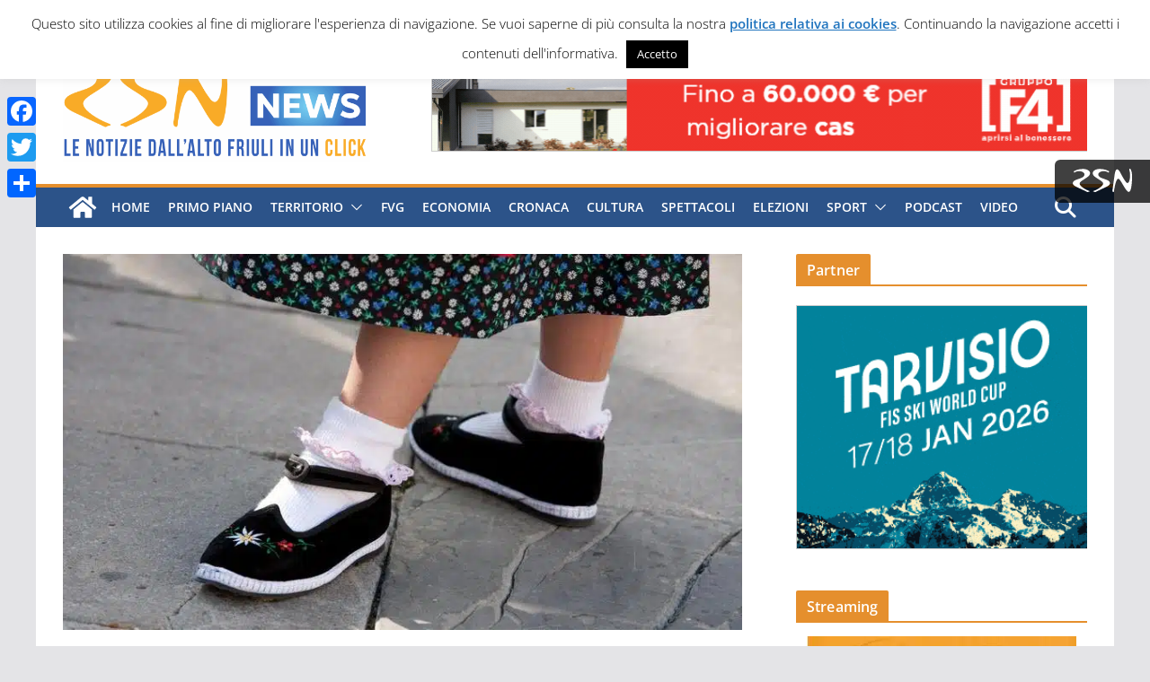

--- FILE ---
content_type: text/html; charset=utf-8
request_url: https://www.google.com/recaptcha/api2/aframe
body_size: 271
content:
<!DOCTYPE HTML><html><head><meta http-equiv="content-type" content="text/html; charset=UTF-8"></head><body><script nonce="PFCO0JPPJJH9Xz_qnjZcTQ">/** Anti-fraud and anti-abuse applications only. See google.com/recaptcha */ try{var clients={'sodar':'https://pagead2.googlesyndication.com/pagead/sodar?'};window.addEventListener("message",function(a){try{if(a.source===window.parent){var b=JSON.parse(a.data);var c=clients[b['id']];if(c){var d=document.createElement('img');d.src=c+b['params']+'&rc='+(localStorage.getItem("rc::a")?sessionStorage.getItem("rc::b"):"");window.document.body.appendChild(d);sessionStorage.setItem("rc::e",parseInt(sessionStorage.getItem("rc::e")||0)+1);localStorage.setItem("rc::h",'1768352915245');}}}catch(b){}});window.parent.postMessage("_grecaptcha_ready", "*");}catch(b){}</script></body></html>

--- FILE ---
content_type: text/css
request_url: https://www.studionord.news/wp-content/themes/colormag-child/assets/css/style.css?ver=1.8.2
body_size: 3403
content:
:root {
	--arancio: #E58F2D;
	--sfondo: #2C5389;
}
.article-content ul {
	margin: 0 0 1em 1em;
}
.publiredazionali .entry-title {
	margin-top: 1em;
}
.cm-primary-nav ul li ul li:hover, 
.cm-primary-nav ul li.current-menu-item,
.cm-primary-nav ul li.current_page_ancestor,
.cm-primary-nav ul li.current-menu-ancestor,
.cm-primary-nav ul li.current_page_item,
.cm-primary-nav ul li:hover,
.cm-primary-nav ul li.focus,
#secondary .widget-title span,
body .cm-secondary .cm-widget-title span,
.cm-home-icon.front_page_on,
.colormag-button,
input[type="reset"],
input[type="button"],
input[type="submit"],
button,
.fa.search-top:hover,
.more-link,
.more-link:hover,
.site-header .menu-toggle:hover,
.search-wrap button {
	background: var(--arancio);
	background-color: var(--arancio);
}
#site-navigation,
#cm-primary-nav {
	border-top-color: var(--arancio);
}
#secondary .widget-title,
#cm-secondary .cm-widget-title,
.footer-widgets-area .widget-title,
.advertisement_above_footer .widget-title,
body:not(.category-friuli-venezia-giulia):not(.category-podcast).page-header .page-title,
.widget_featured_posts .widget-title,
.widget_slider_area .widget-title,
.widget_beside_slider .widget-title {
	border-bottom-color: var(--arancio);
}
#site-title a,
.next a:hover,
.previous a:hover,
.social-links i.fa:hover,
a,
#masthead.colormag-header-clean .social-links li:hover i.fa,
#masthead.colormag-header-classic .social-links li:hover i.fa,
#masthead.colormag-header-clean .breaking-news .newsticker a:hover,
#masthead.colormag-header-classic .breaking-news .newsticker a:hover,
#masthead.colormag-header-classic #site-navigation .fa.search-top:hover,
#masthead.colormag-header-classic #site-navigation.main-navigation .random-post a:hover .fa-random,
.dark-skin #masthead.colormag-header-classic #site-navigation.main-navigation .home-icon:hover .fa,
#masthead .main-small-navigation li:hover > .sub-toggle i,
.better-responsive-menu #masthead .main-small-navigation .sub-toggle.active .fa,
.widget_featured_posts .article-content .entry-title a:hover,
#content .post .article-content .entry-title a:hover,
.widget_featured_slider .slide-content .entry-title a:hover,
.widget_highlighted_posts .article-content .entry-title a:hover {
	color: var(--arancio);
}
a#scroll-up i {
	background: var(--arancio);
}
.cm-footer a,
.cm-footer .social-links .fa {
	color: #FFF !important;
}
.copyright a {
	text-decoration: underline;
}
.cm-footer .widget ul li {
	border-bottom: 0;
}
.header-image-wrap {
	float: left;
	padding: 20px 0 0 30px;
}
.header-image {
	border: 0 !important;
}
#cff .cff-author {
	margin: 0 !important;
}
.footer-widgets-area .widget-title {
	border-bottom: none !important;
}
.footer-widgets-area .widget-title span {
	background-color: #303440 !important;
	margin-left: -13px;
	font-size: 15px;
	font-weight: bold;
}
.publiredazionali-template-default .default-wp-page {
	display: none;
}
.bwmBanner ul {
	margin-left: 0;
}
.bwmBanner.singolo {
	margin: 10px 0 !important;
}
[onclick] {
	cursor: pointer;
}
.ui-dialog {
	z-index: 1000;
}
.wp-caption .wp-caption-text,
.gallery .gallery-caption {
	font-size: 0.75em;
	line-height: 1.25;
	font-style: oblique;
}
.ilMeteoLink {
	display: none !important;
}
.textwidget {
	margin: 0 0 40px 0!important;
}
#header-right-sidebar .textwidget {
	margin: 0 !important;
}
.cm-slider .slide-content {
	background: transparent linear-gradient(to bottom, transparent, rgba(1,1,1,1)) repeat scroll 0 0 !important;
	padding-top: 20px;
}
.cm-slider .single-article:before {
	content: " ";
	display: block;
	position: absolute;
	width: 100%;
	height: 100%;
	background: rgba(0,0,0,0) linear-gradient(to bottom, rgba(0,0,0,0), rgba(0,0,0,0.9)) repeat scroll 0 0;
}
.cm-slider .article-content .entry-title {
	font-size: 16px;
	line-height: 1.3;
}
#brStudioNordNewsLink {
	display: none;
}
.footer-socket-wrapper .copyright {
	line-height: 1.5;
}
.wp-audio-shortcode {
	max-width: 360px;
}
#masthead .textwidget {
	margin: 0 !important;
}
.cat-links a {
	white-space: nowrap;
}
#player * {
	max-width: 100%;
}
#bannerrsnNewsSmartphonePiede {
	display: none;
}
.widget_featured_slider .slide-content {
	padding-right: 5%
}
#wpdevar_comment_1 {
	margin-left: -7px;
	position: relative;
	clear: both;
}
#wpdevar_comment_1 > span {
	margin-left: -2px;
}
.addtoany_share_save_container.addtoany_content.addtoany_content_bottom {
	margin-left: -4px;
}
.below-entry-meta .comments,
#comments {
	display: none;
}
.search-wrap button {
	margin-top: 0 !important;
	border-top-right-radius: 3px !important;
	border-bottom-right-radius: 3px !important;
	height: 46px;
}
.default-wp-page .previous,
.default-wp-page .next {
	line-height: 1.25;
	position: relative;
}
.previous a,
.next a {
	font-size: 13px !important;
	word-break: normal;
}
#secondary .advertisement-content img {
	width: 100%;
}
.widget_highlighted_posts .article-content {
	padding: 10px;
}
#bannernews-articolo-primo-blocco ul {
	padding: 0 !important;
}
#bannernews-articolo-primo-blocco img,
#bannernews-articolo-primo-blocco li {
	width: 100% !important;
}
.bwmBanner li.iframeContainer {
	padding: 0 !important;
}
#bannertechnicalPartner li {
	height: 0;
	overflow: hidden;
	padding: 0 0 100% !important;
}
#masthead .social-links .fab {
	font-size: 23px;
	padding: 0 10px;
}
.social-links .fab {
	padding: 5px 10px;
	text-align: center;
	transition: background-color 0.2s ease-out 0s;
	font-size: 25px;
}
.bwmBanner li img {
	border: solid 1px #CCC;
}
#masthead .search-wrap input.s {
	border-top-right-radius: 0;
	border-bottom-right-radius: 0;
}
#masthead {
	position: sticky;
	top: -130px;
	z-index: 10;
}
.cm-primary-nav .cm-home-icon a {
	padding: 6px 10px;
}
.search-form-top {
	top: 42px;
}
.bwmBanner.singolo li img {
	width: 100%;
	max-width: none;
}
.bwmBanner.singolo li {
	float: none;
}
.size-colormag-featured-post-small {
	max-width: 130px !important;
}
.widget_featured_posts .following-post .single-article .article-content {
	padding: 0 5px 10px;
}
.widget_featured_posts .following-post .single-article .entry-title {
	line-height: 1.1 !important;
}
.widget_featured_posts .following-post .single-article a {
	font-size: 15px;
}
figure.highlights-featured-image {
	height: 0;
	padding-bottom: 69.38755%;
}
#bannerbannerArticolo {
	max-width: 728px;
	margin: 20px auto !important;
}
#bannerbannerArticolo ul {
	margin: 0;
	padding: 0;
}
div#bannerrsnNewsSmartphonePiede hr {
	display: none;
}
div#bannerrsnNewsSmartphonePiede li img {
	margin: 0;
}
.bannerInformazionePubblicitaria img {
	object-fit: cover;
}
.bannerInformazionePubblicitaria figure,
body.publiredazionali-template-default.single .featured-image {
	position: relative;
}
.bannerInformazionePubblicitaria figure::after,
body.publiredazionali-template-default.single .featured-image::after {
	content: 'Annuncio';
	font-size: 9px;
	position: absolute;
	margin-top: -20px;
	color: #FFF;
	background: var(--arancio);
	bottom: 3px;
	left: 3px;
	padding: 3px;
	line-height: 1;
	text-transform: uppercase;
}
body.publiredazionali-template-default.single .featured-image::after {
	content: 'Informazione pubblicitaria';
	bottom: 18px;
	font-size: 12px;
	padding: 5px;
	left: 0;
}
.breaking-news {
	background-color: transparent;
}
.newsticker {
	max-width: 100%;
}
.cm-posts .cm-entry-title {
	margin-bottom: 10px;
}
.cm-primary-nav .cm-home-icon a:hover {
	color: var(--arancio);
}
.cm-main-header .cm-row,
.cm-footer-bar .cm-row,
.cm-footer-cols .cm-row {
	width: 100%;
}
.fa.search-top {
	height: auto;
}
#cm-primary-nav,
.cm-footer-cols,
.cm-footer-bar {
	background: var(--sfondo);
}
footer .search-wrap button {
	border: none;
	height: auto;
}
.single .cm-entry-header-meta {
	margin: 20px 0 10px 0; 
}
.cm-post .cm-entry-title a {
	line-height: 1.2;
	letter-spacing: -0.02em;
}
.cm-featured-category-slider .cm-slide-content {
	background: linear-gradient(180deg, rgba(0, 0, 0, 0) 0%, #000 80%) !important;
}
.cm-highlighted-posts .cm-post-content {
	background: linear-gradient(180deg, rgba(0, 0, 0, 0) 0%, #000 50%) !important;
}
.single h1 {
	font-size: 30px;
}
body.home .cm-below-entry-meta,
.cm-author {
	display: none;
}
.cm-top-bar .cm-row	{
	width: 100%;
}
body.wp-admin .colormag-notice.notice-success {
	display: none !important;
}
.cm-featured-posts .cm-entry-summary p {
	line-height: 1.5 !important;
}
header#cm-masthead {
	position: sticky;
	top: -144px;
	width: 100%;
	left: 0;
	z-index: 1;
}
body {
	padding-top: 0;
}
.cm-content {
	padding-top: 10px;
}
@media screen and (max-width: 480px) {
	.widget_highlighted_posts .single-article {
		float: none !important;
		margin-right: 0 !important;
		max-width: 100% !important;
	}
}
@media screen and (min-width: 415px) {
	.admin-bar #masthead {
		top: -85px;
	}
}
@media screen and (min-width: 415px) and (max-width: 767px) {
	header#cm-masthead {
		position: static;
	}	
	#cm-content {
		padding-top: 0;
	}
}
@media screen and (max-width: 767px) {
	#header-text-nav-wrap {
		padding: 0;
	}
	#brStudioNordNewsLink {
		display: block;
	}
	.cm-top-bar {
		display: none;
	}
	#menu-menu-1 {
		overflow: auto
	}
	#site-navigation.main-small-navigation {
		border-bottom: 10px solid #232323;
	}
	.advertisement_300x250 img {
		margin-left: 0 !important;
	}
	.header-image-wrap {
		float: none;
		padding-left: 0;
		text-align: center;
	}
	.header-image-wrap img {
		width: auto;
	}
	.footer-socket-wrapper {
		margin-bottom: 35px;
	}
	#bannerrsnNewsSmartphonePiede {
		position: fixed;
		bottom: 0;
		border-top: 1px solid #666;
		display: block;
		left: 0;
		z-index: 10000;
		margin-bottom: 0 !important;
	}
	#bannerrsnNewsSmartphonePiede li {
		padding: 0 !important;
		border: 0 !important;
	}
	#bannerrsnNewsSmartphonePiede .bwmBanner {
		margin: 0 !important;
		padding: 0 !important;
	}
	#bannerrsnNewsSmartphonePiede .bwmBanner img {
		display: block;
	}
	#colormag_featured_posts_slider_widget-10 {
		display: none;
	}
	#secondary .bwmBanner.singolo li,
	#secondary .bwmBanner.singolo li img {
		width: 100% !important;
	}
	#secondary {
		display: flex;
		flex-direction: column;
	}
	#secondary #custom_html-5 {
		order: 1;
	}
	.post-template-default .gallery-item {
		width: 100%;
	}
	.isSticky #bannernews-testa {
		margin: 0 -17px -25px -17px !important;
		transition: all .2s;
	}
}
@media only screen and (min-width: 768px) {
	.default-wp-page .previous,
	.default-wp-page .next {
		max-width: 30%;
	}
	.cm-primary-nav li {
		padding: 8px 10px;
	}
	.cm-primary-nav .cm-home-icon,
	.cm-top-search {
		display: none;
	}
	.cm-content {
		padding-top: 20px;
	}
	header#cm-masthead {
		top: 0;
	}
}
@media only screen and (max-width: 768px) {
	.site-header .menu-toggle,
	.fa-search.search-top {
		height: 42px;
	}
	.search-wrap button {
		transform: translateY(1px);
	}
}
@media only screen and (max-width: 1024px) {
	.cm-top-bar,
	#menu-item-15 {
		display: none;
	}
}
@media only screen and (min-width: 990px) {
	.front-page-top-section .widget_slider_area,
	.front-page-top-section .widget_slider_area .slider-featured-image {
		height: 350px;
		overflow: hidden;
		position: relative;
	}
	.front-page-top-section .widget_slider_area .slider-featured-image img {
		position: absolute;
		top: 50%;
		left: 50%;
		-webkit-transform: translate(-50%,-50%);
		-ms-transform: translate(-50%,-50%);
		transform: translate(-50%,-50%);
	}
}
@media (min-width: 768px) and (max-width: 1024px) {
	#header-right-section {
		width: 67%;
		float: right;
	}
	.header-image-wrap {
		width: 27%;
		margin-top: 6px;
	}
	#masthead {
		top: -66px;
	}
	.admin-bar #masthead {
		top: -25px;
	}
	.breaking-news {
		width: calc(100% - 140px);
		clear: both;
	}
	.newsticker {
		width: calc(100% - 60px);
	}
	.newsticker li {
		text-overflow: ellipsis;
		white-space: nowrap;
		overflow: hidden;
	}
}
@media (min-width: 768px) and (max-width: 1024px) and (orientation: portrait) {
	.tg-third-footer-widget {
		display: none;
	}
	.tg-second-footer-widget, 
	.tg-fourth-footer-widget {
		width: 100% !important;
	}
}
@media (min-width: 768px) and (max-width: 1024px) and (orientation: landscape) {
	.front-page-top-section .widget_slider_area {
		max-height: 320px;
		margin-top: -32px;
	}
	.widget_featured_slider .slide-content {
		bottom: 20px;
	}
	.header-image-wrap {
		margin-top: 3px;
	}
}
@media screen and (min-width: 1024px) {
	.site-header .search-wrap button {
		right: 0;
	}
	footer .search-wrap button {
		right: 0;
	}
	.cm-lower-footer-col {
		width: 25%;
	}
	.cm-lower-footer-col--1 {
		width: 23%;
		margin-right: 2%;
	}
	.admin-bar #secondary {
		top: 250px;
	}
	.cm-primary-nav .cm-home-icon, 
	.cm-top-search {
		display: block;	
	}
	.archive .cm-container,
	.single .cm-container {
		display: flex;
		flex-direction: row;
		justify-content: space-between;
	}
	.archive .cm-container #primary,
	.single .cm-container #primary{
		padding-right: 60px;
		width: 70%;
	}
}
@media screen and (min-width: 1025px) {
	#masthead {
		top: -40px;
	}
	.admin-bar #masthead {
		top: -10px;
	}
	.cm-primary-nav .cm-home-icon a	{
		padding: 6px;
	}	
	.cm-content {
		padding-top: 30px;
	}
}


--- FILE ---
content_type: application/javascript
request_url: https://adv.rsn.it/banner/?provenienza=www.studionord.news&contesto=rsnNewsSmartphonePiede
body_size: 343
content:
var html = '<div id="bannerrsnNewsSmartphonePiede" class="bwmBanner singolo"></div>';
if ( jQuery( '#rsnNewsSmartphonePiede-script' ).length > 0 ) {
	jQuery( '#rsnNewsSmartphonePiede-script' ).after( html );
	jQuery( '#rsnNewsSmartphonePiede-script' ).detach();
} else {
	document.write( html );
}
jQuery( function () {
	if ( jQuery( '#bannerrsnNewsSmartphonePiede' ).is( ':visible' ) ) {
		var width = jQuery( window ).width();
		jQuery( '#bannerrsnNewsSmartphonePiede' ).html( '<script src="//adv.rsn.it/banner/?provenienza=www.studionord.news&contesto=rsnNewsSmartphonePiede&amp;init=1&amp;width=' + width + '" id="rsnNewsSmartphonePiede-script"></script>' );
	}
} );

--- FILE ---
content_type: application/javascript
request_url: https://adv.rsn.it/banner/?provenienza=www.studionord.news&contesto=news-barra-laterale-primo-blocco&init=1&width=1280
body_size: 755
content:
var aImg = new Array(); var img = new Image();
img.loaded = false;
img.onload = function () {
	this.loaded = true;
	caricaNuoviBanner();
}
img.src = '//adv.rsn.it/uploads/2025/12/03/banner-immagine/studionordnews-300x250-gif.gif';
aImg.push( img );
function caricaNuoviBanner() {
	return;
	var imagesLoaded = true;
	for ( i = 0; i < aImg.length; i++ ) {
		imagesLoaded &= aImg[i].loaded;
	}
	if ( imagesLoaded ) {
		jQuery( '#bannernews-barra-laterale-primo-blocco' ).html( '<ul><li class="bwmElementContainer"><a href="//adv.rsn.it/banner/redirect?encodedQuerystring=[base64]" target="_blank"><img src="//adv.rsn.it/uploads/2025/12/03/banner-immagine/studionordnews-300x250-gif.gif" alt="" /></a></li></ul><hr class="clear" />' );
	}
}
jQuery( '#bannernews-barra-laterale-primo-blocco' ).html( '<ul><li class="bwmElementContainer"><a href="//adv.rsn.it/banner/redirect?encodedQuerystring=[base64]" target="_blank"><img src="//adv.rsn.it/uploads/2025/12/03/banner-immagine/studionordnews-300x250-gif.gif" alt="" /></a></li></ul><hr class="clear" />' );

--- FILE ---
content_type: application/javascript
request_url: https://adv.rsn.it/banner/?provenienza=www.studionord.news&contesto=news-articolo-primo-blocco
body_size: 343
content:
var html = '<div id="bannernews-articolo-primo-blocco" class="bwmBanner singolo"></div>';
if ( jQuery( '#news-articolo-primo-blocco-script' ).length > 0 ) {
	jQuery( '#news-articolo-primo-blocco-script' ).after( html );
	jQuery( '#news-articolo-primo-blocco-script' ).detach();
} else {
	document.write( html );
}
jQuery( function () {
	if ( jQuery( '#bannernews-articolo-primo-blocco' ).is( ':visible' ) ) {
		var width = jQuery( window ).width();
		jQuery( '#bannernews-articolo-primo-blocco' ).html( '<script src="//adv.rsn.it/banner/?provenienza=www.studionord.news&contesto=news-articolo-primo-blocco&amp;init=1&amp;width=' + width + '" id="news-articolo-primo-blocco-script"></script>' );
	}
} );